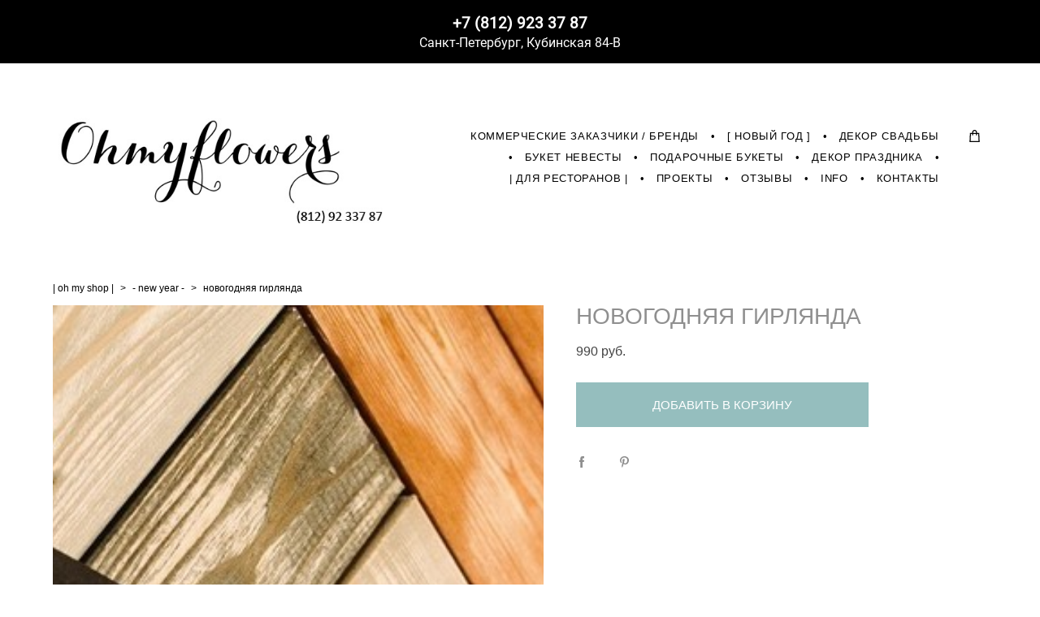

--- FILE ---
content_type: text/html; charset=UTF-8
request_url: https://ohmyflowers.ru/shop/novogodnjaja-girljanda
body_size: 16395
content:
<!-- Vigbo-cms //cdn-st3.vigbo.com/u3737/3917/ orlando -->
<!DOCTYPE html>
<html lang="ru">
<head>
    <script>var _createCookie=function(e,o,t){var i,n="";t&&((i=new Date).setTime(i.getTime()+864e5*t),n="; expires="+i.toGMTString()),document.cookie=e+"="+o+n+"; path=/"};function getCookie(e){e=document.cookie.match(new RegExp("(?:^|; )"+e.replace(/([\.$?*|{}\(\)\[\]\\\/\+^])/g,"\\$1")+"=([^;]*)"));return e?decodeURIComponent(e[1]):void 0}"bot"==getCookie("_gphw_mode")&&_createCookie("_gphw_mode","humen",0);</script>
    <meta charset="utf-8">
<title>- NEW YEAR - > НОВОГОДНЯЯ ГИРЛЯНДА купить в интернет-магазине</title>
<meta name="keywords" content="НОВОГОДНЯЯ ГИРЛЯНДА, - NEW YEAR -." />
<meta name="description" content="- NEW YEAR -. НОВОГОДНЯЯ ГИРЛЯНДА." />
    <meta property="og:title" content="- NEW YEAR - > НОВОГОДНЯЯ ГИРЛЯНДА купить в интернет-магазине" />
    <meta property="og:description" content="- NEW YEAR -. НОВОГОДНЯЯ ГИРЛЯНДА." />
    <meta property="og:url" content="https://ohmyflowers.ru/shop/novogodnjaja-girljanda" />
    <meta property="og:type" content="website" />
        <meta property="og:image" content="//cdn-sh1.vigbo.com/shops/658/products/3681197/images/3-6b9ec0ae70a5133a295ddd143c3584b3.jpg" />
        <meta property="og:image" content="//cdn-st3.vigbo.com/u3737/3917/logo/u-51b000de1bcb2055e3b0c00ae1d091f1.jpg" />
        <meta property="og:image" content="//cdn-sh1.vigbo.com/shops/658/products/3681197/images/3-2fc3761d3188c61343f0e9ce17db75ea.jpg" />

<meta name="viewport" content="width=device-width, initial-scale=1">



<!-- Blog RSS -->

<!-- Preset CSS -->
    <script>window.use_preset = false;</script>

<script>
    window.cdn_paths = {};
    window.cdn_paths.modules = '//cdn-s.vigbo.com/cms/kevin2/site/' + 'dev/scripts/site/';
    window.cdn_paths.site_scripts = '//cdn-s.vigbo.com/cms/kevin2/site/' + 'dev/scripts/';
</script>
    <link href="https://fonts.googleapis.com/css?family=Abel|Alegreya:400,400i,700,700i,800,800i,900,900i|Alex+Brush|Amatic+SC:400,700|Andika|Anonymous+Pro:400i,700i|Anton|Arimo:400,400i,700,700i|Arsenal:400,400i,700,700i|Asap:400,400i,500,500i,600,600i,700,700i|Bad+Script|Baumans|Bitter:100,100i,200,200i,300,300i,400i,500,500i,600,600i,700i,800,800i,900,900i|Brygada+1918:400,700,400i,700i|Cactus+Classical+Serif|Carlito:400,700,400i,700i|Chocolate+Classical+Sans|Comfortaa:300,400,500,600,700|Commissioner:100,200,300,400,500,600,700,800,900|Cormorant:300i,400i,500,500i,600,600i,700i|Cormorant+Garamond:300i,400i,500,500i,600,600i,700i|Cormorant+Infant:300i,400i,500,500i,600,600i,700i|Cousine:400,400i,700,700i|Crafty+Girls|Cuprum:400,400i,700,700i|Days+One|Dela+Gothic+One|Delius+Unicase:400,700|Didact+Gothic|Dosis|EB+Garamond:400i,500,500i,600,600i,700i,800,800i|Euphoria+Script|Exo|Exo+2:100,100i,200,200i,300i,400i,500,500i,600,600i,700i,800,800i,900,900i|Federo|Fira+Code:300,500,600|Fira+Sans:100,100i,200,200i,300i,400i,500,500i,600,600i,700i,800,800i,900,900i|Fira+Sans+Condensed:100,100i,200,200i,300i,400i,500,500i,600,600i,700i,800,800i,900,900i|Forum|Gentium+Book+Plus:400,700,400i,700i|Gentium+Plus:400,700,400i,700i|Geologica:100,200,300,400,500,600,700,800,900|Glegoo:400,700|Golos+Text:400,500,600,700,800,900|Gudea:400,400i,700|Handlee|IBM+Plex+Mono:100,100i,200,200i,300i,400i,500,500i,600,600i,700i|IBM+Plex+Sans:100,100i,200,200i,300i,400i,500,500i,600,600i,700i|IBM+Plex+Serif:100,100i,200,200i,300,300i,400,400i,500,500i,600,600i,700,700i|Inter:100,200,300,400,500,600,700,800,900|Inter+Tight:100,200,300,400,500,600,700,800,900,100i,200i,300i,400i,500i,600i,700i,800i,900i|Istok+Web:400,400i,700,700i|JetBrains+Mono:100,100i,200,200i,300,300i,400,400i,500,500i,600,600i,700,700i,800,800i|Jost:100,100i,200,200i,300,300i,400,400i,500,500i,600,600i,700,700i,800,800i,900,900i|Jura:400,300,500,600,700|Kelly+Slab|Kranky|Krona+One|Leckerli+One|Ledger|Liter|Lobster|Lora:400,400i,700,700i,500,500i,600,600i|Lunasima:400,700|Manrope:200,300,400,500,600,700,800|Marck+Script|Marko+One|Marmelad|Merienda+One|Merriweather:300i,400i,700i,900,900i|Moderustic:300,400,500,600,700,800|Montserrat:300i,400i,500,500i,600,600i,700i,800,800i,900,900i|Montserrat+Alternates:100,100i,200,200i,300,300i,400,400i,500,500i,600,600i,700,700i,800,800i,900,900i|Mulish:200,300,400,500,600,700,800,900,200i,300i,400i,500i,600i,700i,800i,900i|Neucha|Noticia+Text:400,400i,700,700i|Noto+Sans:400,400i,700,700i|Noto+Sans+Mono:100,200,300,400,500,600,700,800,900|Noto+Serif:400,400i,700,700i|Noto+Serif+Display:100,200,300,400,500,600,700,800,900,100i,200i,300i,400i,500i,600i,700i,800i,900i|Nova+Flat|Nova+Oval|Nova+Round|Nova+Slim|Nunito:400,200,200i,300,300i,400i,600,600i,700,700i,800,800i,900,900i|Old+Standard+TT:400i|Open+Sans:300i,400i,600,600i,700i,800,800i|Open+Sans+Condensed:300,300i,700|Oranienbaum|Original+Surfer|Oswald:200,500,600|Oxygen:300|Pacifico|Philosopher:400,400i,700,700i|Piazzolla:100,200,300,400,500,600,700,800,900,100i,200i,300i,400i,500i,600i,700i,800i,900i|Play:400,700|Playfair+Display:400,700,400i,500,500i,600,600i,700i,800,800i,900,900i|Playfair+Display+SC|Poiret+One|Press+Start+2P|Prosto+One|PT+Mono|PT+Sans:400i,700i|PT+Sans+Caption:400,700|PT+Sans+Narrow:400,700|PT+Serif:400i,700i|PT+Serif+Caption:400,400i|Quicksand|Raleway:100,100i,300i,400i,500,500i,600,600i,700i,800,800i,900,900i|Roboto:100,100i,300i,400i,500,500i,700i,900,900i|Roboto+Condensed:300i,400i,700i|Roboto+Mono:100,100i,200,200i,300,300i,400,400i,500,500i,600,600i,700,700i|Roboto+Slab:100,200,500,600,800,900|Rochester|Rokkitt:400,100,300,500,600,700,800,900|Rubik:300i,400i,500,500i,600,600i,700i,800,800i,900,900i|Ruslan+Display|Russo+One|Salsa|Satisfy|Scada:400,400i,700,700i|Snippet|Sofia|Source+Code+Pro:200,300,400,500,600,700,900|Source+Sans+Pro:200,300,400,600,700,900|Source+Serif+Pro:200,200i,300,300i,400,400i,600,600i,700,700i,900,900i|Spectral:200,200i,300,300i,400,400i,500,500i,600,600i,700,700i,800,800i|Stint+Ultra+Expanded|STIX+Two+Text:400,700,400i,700i|Syncopate|Tenor+Sans|Tinos:400,400i,700,700i|Trochut|Ubuntu:300i,400i,500,500i,700i|Ubuntu+Condensed|Ubuntu+Mono:400,400i,700,700i|Unbounded:200,300,400,500,600,700,800,900|Underdog|Unkempt:400,700|Voces|Wix+Madefor+Display:400,500,600,700,800|Wix+Madefor+Text:400,500,600,700,800,400i,500i,600i,700i,800i|Yeseva+One|Ysabeau:100,200,300,400,500,600,700,800,900,100i,200i,300i,400i,500i,600i,700i,800i,900i|Ysabeau+Infant:100,200,300,400,500,600,700,800,900,100i,200i,300i,400i,500i,600i,700i,800i,900i|Ysabeau+Office:100,200,300,400,500,600,700,800,900,100i,200i,300i,400i,500i,600i,700i,800i,900i|Ysabeau+SC:100,200,300,400,500,600,700,800,900|Zen+Old+Mincho&display=swap&subset=cyrillic" rel="stylesheet">
    <!-- Preconnect resource -->
    <link rel="preconnect" href="https://ohmyflowers.ru/">
    <link rel="preconnect" href="//cdn-s.vigbo.com/cms/kevin2/site/">
    <link rel="preconnect" href="//cdn-sh.vigbo.com">

    <!-- Preload JS -->
    <link rel="preload" as="script" href="//cdn-s.vigbo.com/cms/kevin2/site/dev/scripts/vendor/jquery-3.3.1.min.js?ver=uzimSt">
    <link rel="preload" as="script" href="//cdn-s.vigbo.com/cms/kevin2/site/prod/js/site.js?ver=uzimSt">

            <!-- React Preload JS -->
        <link rel="preload" as="script" href="//cdn-s.vigbo.com/cms/kevin2/site/prod/js/runtime-main.js?ver=uzimSt">
        <link rel="preload" as="script" href="//cdn-s.vigbo.com/cms/kevin2/site/prod/js/main.chunk.js?ver=uzimSt">
    
    <!-- CORE CSS -->
    
        <!-- SHOP CSS -->
    <link rel="preload" as="style" onload="this.onload=null;this.rel='stylesheet'" href="//cdn-sh.vigbo.com/vigbo-cms/styles/prod/build_shop_front.css?v=yoi6fA">
    <noscript>
        <link rel="stylesheet" type="text/css" href="//cdn-sh.vigbo.com/vigbo-cms/styles/prod/build_shop_front.css?v=yoi6fA">
    </noscript>
    
    <!-- SITE CSS -->
    <link rel="preload" as="style" onload="this.onload=null;this.rel='stylesheet'" href="//cdn-s.vigbo.com/cms/kevin2/site/prod/css/build_cms_front.css?v=yoi6fA">
    <noscript>
        <link rel="stylesheet" type="text/css" href="//cdn-s.vigbo.com/cms/kevin2/site/prod/css/build_cms_front.css?v=yoi6fA">
    </noscript>

        <!-- CUSTOM SHOP CSS -->
    <link rel="preload" as="style" onload="this.onload=null;this.rel='stylesheet'" href="https://ohmyflowers.ru/css/custom-shop.css?v=46.299">
    <noscript>
        <link rel="stylesheet" type="text/css" href="https://ohmyflowers.ru/css/custom-shop.css?v=46.299">
    </noscript>
    
        <!-- React styles -->
    <link rel="preload" as="style" onload="this.onload=null;this.rel='stylesheet'" href="//cdn-s.vigbo.com/cms/kevin2/site/prod/css/main.chunk.css?ver=uzimSt">
    <noscript>
        <link rel="stylesheet" type="text/css" href="//cdn-s.vigbo.com/cms/kevin2/site/prod/css/main.chunk.css?ver=uzimSt">
    </noscript>
    <!-- /React styles -->
    
    <!-- LIFE CHANGED CSS -->
            <link rel="preload" as="style" onload="this.onload=null;this.rel='stylesheet'" href="https://ohmyflowers.ru/css/custom.css?v=46.299">
        <noscript>
            <link rel="stylesheet" type="text/css" href="https://ohmyflowers.ru/css/custom.css?v=46.299">
        </noscript>
    
    
                <style>:root{--DE-menu__menu-style-link-color:rgba(0,0,0,0);}</style>
            <link rel="preload" as="style" onload="this.onload=null;this.rel='stylesheet'" href="https://ohmyflowers.ru/css/css_user.css?v=46.299">
        <noscript>
            <link rel="stylesheet" type="text/css" href="https://ohmyflowers.ru/css/css_user.css?v=46.299">
        </noscript>
    
    
    <meta name="mailru-domain" content="13YcMmrbonVFtmqy" />

<!-- Global site tag (gtag.js) - Google Analytics -->
<script async src="https://www.googletagmanager.com/gtag/js?id=UA-128373723-1"></script>
<script>
  window.dataLayer = window.dataLayer || [];
  function gtag(){dataLayer.push(arguments);}
  gtag('js', new Date());

  gtag('config', 'UA-128373723-1');
</script>

<!-- Facebook Pixel Code -->
<script>
  !function(f,b,e,v,n,t,s)
  {if(f.fbq)return;n=f.fbq=function(){n.callMethod?
  n.callMethod.apply(n,arguments):n.queue.push(arguments)};
  if(!f._fbq)f._fbq=n;n.push=n;n.loaded=!0;n.version='2.0';
  n.queue=[];t=b.createElement(e);t.async=!0;
  t.src=v;s=b.getElementsByTagName(e)[0];
  s.parentNode.insertBefore(t,s)}(window, document,'script',
  'https://connect.facebook.net/en_US/fbevents.js');
  fbq('init', '350764182345347');
  fbq('track', 'PageView');
</script>
<noscript><img height="1" width="1" style="display:none"
  src="https://www.facebook.com/tr?id=350764182345347&ev=PageView&noscript=1"
/></noscript>
<!-- End Facebook Pixel Code -->

<meta name="google-site-verification" content="ezBOqJlBS52olkTu0SrCWw4d_zC1RDDZakXoUSSLImg" />
<meta name="yandex-verification" content="169bc330c011edfe" />        <script src="//cdn-s.vigbo.com/cms/kevin2/site/dev/scripts/vendor/jquery-3.3.1.min.js?ver=uzimSt"></script>

    </head>


	



    <body data-template="orlando" class="f__preset-box f__site f__2 loading locale_ru orlando mod--search-disable mod--img-logo mod--header-fixed mod--menu-action-on-scroll mod--menu-static-on-scroll mod--menu-effect-from-top mod--menu-align-content desktop mod--shop-page adaptive-desktop mod--horizontal-menu mod--infoline-enable bot-version js--loading-cascade mod--font-none-preset layout-logo-left--from-logo   " data-preview="">

            
    
                        <!-- Инфополоса -->
            <div id="md-infoline" class="md-infoline js--infoline  ">
                    <div class="md-infoline__cont f__3">
            <div class="md-infoline__wrap custom__content--max-width">
                                <div style="text-align: center;"><strong><span style="letter-spacing:0px;"><span style="font-size:19px;"><span style="line-height:1.2;"><a href="tel:88129233787"><span style="color:#FFFFFF;">+7 (812) 923 37 87</span></a></span></span></span></strong><br />
<span style="color:#FFFFFF;"><span style="font-size:16px;"><span style="letter-spacing:0px;"><span style="line-height:1.2;">Санкт-Петербург,&nbsp;</span></span></span></span><font color="#ffffff" size="3"><span style="caret-color: rgb(255, 255, 255);">Кубинская 84-В</span></font></div>                            </div>
        </div>
    
</div>
    <div class="md-infoline-assets">
        <script>
            let infolineTypeTpl = 'tech'; /* Миграция и смена дизайна*/
			const infolineDBVersionTpl = "13";
            let infoscripeStorage = localStorage.getItem('infostripe');
            const infostripeData = JSON.parse(infoscripeStorage);
			let infolineinfolineFirstJSTpl = false;

            if(!infoscripeStorage || (infoscripeStorage && (infostripeData.version !== infolineDBVersionTpl))) {
                infolineinfolineFirstJSTpl = true;
                $('body').addClass('is--infoline-firstopen');
            }
        </script>
        <script>
			infolineTypeTpl = 'user'; /* Используется обычной полосой */
			const infolineCrossSettingTpl = "false";
        </script>
<style>
    .md-infoline__cont {
    padding-top: 15px;
    padding-bottom: 15px;
}
    .md-infoline {
        background: #000000;
    }
.md-infoline__close svg path {
        fill: #000000;
    }
/* Цвет крестика не используется после задачи MAIN-3592
.md-infoline__close:hover svg path  {
        fill: ;
    }
*/
</style>
        </div>

                <div class="l-wrap js-wrap">

    <header class="l-header l-header-main js-header-main layout-logo-left--from-logo  ">
    <div class="l-header__wrapper custom__header-decorate-line custom__menu-bg-rgba mod--menubg-nochange custom__header-padding-y mod--show-menu-after-logo-load mod--effect-move-from-top">
        <div class="l-header__cont ">

            <div class="l-header__row">

                <div class="l-header__col0 l-header__col l-header__mobile--box"><!-- mobile menu -->
                    <!-- basket icon for mobile -->
                                            <div class="md-menu__icons mod--right md-menu__li-l1">
                            <!-- Если есть поиск или корзина -->
    <div class="l-header__icons--box f__menu">
        &nbsp; <!-- для выравнивания по вертикали (дублирует размер шрифта) -->

        <div class="l-header__icons--wrap">
            <div class="js--iconBasketWrapper" >
                 <!-- если не только Поиск и есть Магазин -->
                    <!-- то выводим корзину -->
                    <div class="js--iconBasketView shop_page l-header__icon l-header__icon--cart" >
                        <a href='/shop/cart' class='shop-basket--box lnk-cart design_editor-icons' data-id='shop-cart-widget'>
                            <span class='shop-basket'>
                                                                    <!-- Basket 01 -->
                                    <svg xmlns="http://www.w3.org/2000/svg" viewBox="0 0 14.57 17.5"><path class="basket-svg-style basket-svg-edit-round basket-svg-edit-limit" d="M4.58,7.15V3.42A2.69,2.69,0,0,1,7.29.75h0A2.69,2.69,0,0,1,10,3.42V7.15"/><polygon class="basket-svg-style basket-svg-edit-limit" points="13.79 16.75 0.79 16.75 1.33 5.02 13.24 5.02 13.79 16.75"/></svg>

                                                            </span>
                            <span class='shop-cart-widget-amount'>
                                                            </span>
                        </a>
                    </div>
                
            </div>

                    </div>

        <!-- Add separator -->
                <div class="md-menu__li-l1 menu-item md-menu__separator f__menu">
            •        </div>
                <!-- -->
    </div>
                        </div>
                                    </div>

                <div class="l-header__col1 l-header__col l-header__logo--box mod--set-logo-max-width">
                    <div id='logoWrap' class='logo__wrap' data-lt="" >
                        
<div class="logo logo-image">
	<a href="https://ohmyflowers.ru/">
		

			
			<img src="[data-uri]"
				 data-src="//cdn-st3.vigbo.com/u3737/3917/logo/u-51b000de1bcb2055e3b0c00ae1d091f1.jpg?v=46.299"
				 alt=""
				 title=""
				 class=" mod--has-logo1x "
				 						data-width2x="250"
				 			/>
			</a>

</div>
                    </div>
                </div>

                <div class="l-header__col2 l-header__col l-header__menu--box">

                    <nav class='md-menu' data-menu-type="origin">
                        			<ul class="menu md-menu__main js--menu__main is--level1 		 mod--menu_left"><li  id="6856280" data-id="6856280" class="md-menu__li-l1 menu-item js--menu__li-l1 "><a class="md-menu__href-l1 is--link-level1 f__menu  big-height5" href="https://ohmyflowers.ru/commercial_"  >КОММЕРЧЕСКИЕ ЗАКАЗЧИКИ / БРЕНДЫ</a></li><li class="md-menu__li-l1 menu-item md-menu__separator f__menu">•</li><li  id="3555467" data-id="3555467" class="md-menu__li-l1 menu-item js--menu__li-l1  with-sub"><a class="md-menu__href-l1 js--menu-mobile-sildetoggle is--link-level1 f__menu   big-height5" href="https://ohmyflowers.ru/newyear"  >[ НОВЫЙ ГОД ]</a><div class="md-menu__wrap-l2 js--menu-submenu" id="sub-3555467" data-parent-id="3555467"><ul class="mod--submenu-center js--menu-submenu__ul mod--custom-scrollbar__not-mac"><li class="md-menu__li-l2 "><a class="md-menu__href-l2 f__sub-menu" href="https://ohmyflowers.ru/newyear"  >НОВЫЙ ГОД</a></li><li class="md-menu__li-l2 "><a class="md-menu__href-l2 f__sub-menu" href="https://ohmyflowers.ru/commercial"  >ОФОРМЛЕНИЕ КОММЕРЧЕСКИХ ПОМЕЩЕНИЙ</a></li><li class="md-menu__li-l2 "><a class="md-menu__href-l2 f__sub-menu" href="https://ohmyflowers.ru/ukrashenie-restoranov-kafe-i-otelej"  >УКРАШЕНИЕ РЕСТОРАНОВ, КАФЕ и ОТЕЛЕЙ</a></li><li class="md-menu__li-l2 "><a class="md-menu__href-l2 f__sub-menu" href="https://ohmyflowers.ru/decor-kvartiry-i-doma-k-novomu-godu"  >ДЕКОР ДОМА и КВАРТИРЫ К НОВОМУ ГОДУ</a></li><li class="md-menu__li-l2 "><a class="md-menu__href-l2 f__sub-menu" href="https://ohmyflowers.ru/corporate"  >ДЕКОР КОРПОРАТИВА </a></li></ul></div></li><li class="md-menu__li-l1 menu-item md-menu__separator f__menu">•</li><li  id="5732974" data-id="5732974" class="md-menu__li-l1 menu-item js--menu__li-l1  with-sub"><a class="md-menu__href-l1 js--menu-mobile-sildetoggle is--link-level1 f__menu   big-height5" href="https://ohmyflowers.ru/weddingdecor"  >ДЕКОР СВАДЬБЫ</a><div class="md-menu__wrap-l2 js--menu-submenu" id="sub-5732974" data-parent-id="5732974"><ul class="mod--submenu-center js--menu-submenu__ul mod--custom-scrollbar__not-mac"><li class="md-menu__li-l2 "><a class="md-menu__href-l2 f__sub-menu" href="https://ohmyflowers.ru/weddingdecor"  >ДЕКОР СВАДЬБЫ</a></li><li class="md-menu__li-l2 "><a class="md-menu__href-l2 f__sub-menu" href="https://ohmyflowers.ru/decorsvadeb"  >ПОРТФОЛИО / ФОТО</a></li></ul></div></li><li class="md-menu__li-l1 menu-item md-menu__separator f__menu">•</li><li  id="84780" data-id="84780" class="md-menu__li-l1 menu-item js--menu__li-l1 "><a class="md-menu__href-l1 is--link-level1 f__menu  big-height5" href="https://ohmyflowers.ru/buket-nevesty"  >БУКЕТ НЕВЕСТЫ</a></li><li class="md-menu__li-l1 menu-item md-menu__separator f__menu">•</li><li  id="85526" data-id="85526" class="md-menu__li-l1 menu-item js--menu__li-l1 "><a class="md-menu__href-l1 is--link-level1 f__menu  big-height5" href="https://ohmyflowers.ru/podarochnye-bukety"  >ПОДАРОЧНЫЕ БУКЕТЫ</a></li><li class="md-menu__li-l1 menu-item md-menu__separator f__menu">•</li><li  id="1896719" data-id="1896719" class="md-menu__li-l1 menu-item js--menu__li-l1 "><a class="md-menu__href-l1 is--link-level1 f__menu  big-height5" href="https://ohmyflowers.ru/dekor-prazdnika"  >ДЕКОР ПРАЗДНИКА</a></li><li class="md-menu__li-l1 menu-item md-menu__separator f__menu">•</li><li  id="1952261" data-id="1952261" class="md-menu__li-l1 menu-item js--menu__li-l1 "><a class="md-menu__href-l1 is--link-level1 f__menu  big-height5" href="https://ohmyflowers.ru/rest"  >| ДЛЯ РЕСТОРАНОВ |</a></li><li class="md-menu__li-l1 menu-item md-menu__separator f__menu">•</li><li  id="85531" data-id="85531" class="md-menu__li-l1 menu-item js--menu__li-l1  with-sub"><a class="md-menu__href-l1 js--menu-mobile-sildetoggle is--link-level1 f__menu   big-height5" href="https://ohmyflowers.ru/obemnye-slova-i-bukvy"  >ПРОЕКТЫ</a><div class="md-menu__wrap-l2 js--menu-submenu" id="sub-85531" data-parent-id="85531"><ul class="mod--submenu-center js--menu-submenu__ul mod--custom-scrollbar__not-mac"><li class="md-menu__li-l2 "><a class="md-menu__href-l2 f__sub-menu" href="https://ohmyflowers.ru/obemnye-slova-i-bukvy"  >ОБЪЕМНЫЕ СЛОВА И БУКВЫ</a></li><li class="md-menu__li-l2 "><a class="md-menu__href-l2 f__sub-menu" href="https://ohmyflowers.ru/venochki-iz-zhivyh-tsvetov-na-golovu"  >ВЕНОЧКИ ИЗ ЖИВЫХ ЦВЕТОВ НА ГОЛОВУ</a></li><li class="md-menu__li-l2 "><a class="md-menu__href-l2 f__sub-menu" href="https://ohmyflowers.ru/fotobudki-fotozony-foto"  >ФОТОБУДКИ / ФОТОЗОНЫ</a></li></ul></div></li><li class="md-menu__li-l1 menu-item md-menu__separator f__menu">•</li><li  id="85997" data-id="85997" class="md-menu__li-l1 menu-item js--menu__li-l1 "><a class="md-menu__href-l1 is--link-level1 f__menu  big-height5" href="https://ohmyflowers.ru/otzyvy"  >ОТЗЫВЫ</a></li><li class="md-menu__li-l1 menu-item md-menu__separator f__menu">•</li><li  id="85524" data-id="85524" class="md-menu__li-l1 menu-item js--menu__li-l1  with-sub"><a class="md-menu__href-l1 js--menu-mobile-sildetoggle is--link-level1 f__menu   big-height5" href="https://ohmyflowers.ru/dreamteam"  >INFO</a><div class="md-menu__wrap-l2 js--menu-submenu" id="sub-85524" data-parent-id="85524"><ul class="mod--submenu-center js--menu-submenu__ul mod--custom-scrollbar__not-mac"><li class="md-menu__li-l2 "><a class="md-menu__href-l2 f__sub-menu" href="https://ohmyflowers.ru/dreamteam"  >НАША КОМАНДА</a></li><li class="md-menu__li-l2 "><a class="md-menu__href-l2 f__sub-menu" href="https://ohmyflowers.ru/weNEEDyou"  >ВАКАНСИИ</a></li><li class="md-menu__li-l2 "><a class="md-menu__href-l2 f__sub-menu" href="https://ohmyflowers.ru/publikatsii"  >ПУБЛИКАЦИИ</a></li></ul></div></li><li class="md-menu__li-l1 menu-item md-menu__separator f__menu">•</li><li  id="1933037" data-id="1933037" class="md-menu__li-l1 menu-item js--menu__li-l1 "><a class="md-menu__href-l1 is--link-level1 f__menu  big-height5" href="https://ohmyflowers.ru/contacts"  >КОНТАКТЫ</a></li><li class="md-menu__li-l1 menu-item md-menu__separator f__menu">•</li></ul><div class="md-menu-mobile__socials social-icons"><div class="social-icons-wrapper"></div></div>
                        <div class="js--menu-icons md-menu__icons md-menu__li-l1 md-menu__has-separator shop_page" >
                            <!-- Если есть поиск или корзина -->
    <div class="l-header__icons--box f__menu">
        &nbsp; <!-- для выравнивания по вертикали (дублирует размер шрифта) -->

        <div class="l-header__icons--wrap">
            <div class="js--iconBasketWrapper" >
                 <!-- если не только Поиск и есть Магазин -->
                    <!-- то выводим корзину -->
                    <div class="js--iconBasketView shop_page l-header__icon l-header__icon--cart" >
                        <a href='/shop/cart' class='shop-basket--box lnk-cart design_editor-icons' data-id='shop-cart-widget'>
                            <span class='shop-basket'>
                                                                    <!-- Basket 01 -->
                                    <svg xmlns="http://www.w3.org/2000/svg" viewBox="0 0 14.57 17.5"><path class="basket-svg-style basket-svg-edit-round basket-svg-edit-limit" d="M4.58,7.15V3.42A2.69,2.69,0,0,1,7.29.75h0A2.69,2.69,0,0,1,10,3.42V7.15"/><polygon class="basket-svg-style basket-svg-edit-limit" points="13.79 16.75 0.79 16.75 1.33 5.02 13.24 5.02 13.79 16.75"/></svg>

                                                            </span>
                            <span class='shop-cart-widget-amount'>
                                                            </span>
                        </a>
                    </div>
                
            </div>

                    </div>

        <!-- Add separator -->
                <div class="md-menu__li-l1 menu-item md-menu__separator f__menu">
            •        </div>
                <!-- -->
    </div>
                        </div>
                    </nav>
                </div>

                <div class="l-header__col3 l-header__col l-header__ham--box" data-count-pages="11">
    <div class="md-menu__hamburger js-mob-menu-open">
        <svg height="20px" xmlns="http://www.w3.org/2000/svg" viewBox="0 0 18 17.5"><line class="hamburger-svg-style" y1="1" x2="18" y2="1"/><line class="hamburger-svg-style" y1="7" x2="18" y2="7"/><line class="hamburger-svg-style" y1="13" x2="18" y2="13"/></svg>
    </div>
</div>

            </div>
        </div>
    </div>
</header>








        <!-- Mobile menu -->
        <!-- mobile menu -->
<div  data-menu-type="mobile" data-custom-scroll data-set-top="stay-in-window" class="custom__header-decorate-line mod--custom-scroll-hidden mod--custom-scroll-resize md-menu--mobile js--menu--mobile mod--set-top--stop-mobile">
    <div class="md-menu--mobile__cont js--menu-mobile__cont">
                <div class="md-menu__icons mod--right md-menu__li-l1 js--menu__li-l1">
            <!-- Если есть поиск или корзина -->
    <div class="l-header__icons--box f__menu">
        &nbsp; <!-- для выравнивания по вертикали (дублирует размер шрифта) -->

        <div class="l-header__icons--wrap">
            <div class="js--iconBasketWrapper" >
                 <!-- если не только Поиск и есть Магазин -->
                    <!-- то выводим корзину -->
                    <div class="js--iconBasketView shop_page l-header__icon l-header__icon--cart" >
                        <a href='/shop/cart' class='shop-basket--box lnk-cart design_editor-icons' data-id='shop-cart-widget'>
                            <span class='shop-basket'>
                                                                    <!-- Basket 01 -->
                                    <svg xmlns="http://www.w3.org/2000/svg" viewBox="0 0 14.57 17.5"><path class="basket-svg-style basket-svg-edit-round basket-svg-edit-limit" d="M4.58,7.15V3.42A2.69,2.69,0,0,1,7.29.75h0A2.69,2.69,0,0,1,10,3.42V7.15"/><polygon class="basket-svg-style basket-svg-edit-limit" points="13.79 16.75 0.79 16.75 1.33 5.02 13.24 5.02 13.79 16.75"/></svg>

                                                            </span>
                            <span class='shop-cart-widget-amount'>
                                                            </span>
                        </a>
                    </div>
                
            </div>

                    </div>

        <!-- Add separator -->
                <div class="md-menu__li-l1 menu-item md-menu__separator f__menu">
            •        </div>
                <!-- -->
    </div>
        </div>
        
        			<ul class="menu md-menu__main js--menu__main is--level1 		 mod--menu_left"><li  id="6856280" data-id="6856280" class="md-menu__li-l1 menu-item js--menu__li-l1 "><a class="md-menu__href-l1 is--link-level1 f__menu  big-height5" href="https://ohmyflowers.ru/commercial_"  >КОММЕРЧЕСКИЕ ЗАКАЗЧИКИ / БРЕНДЫ</a></li><li  id="3555467" data-id="3555467" class="md-menu__li-l1 menu-item js--menu__li-l1  with-sub"><a class="md-menu__href-l1 js--menu-mobile-sildetoggle is--link-level1 f__menu   big-height5" href="https://ohmyflowers.ru/newyear"  >[ НОВЫЙ ГОД ]</a><div class="md-menu__wrap-l2 js--menu-submenu" id="sub-3555467" data-parent-id="3555467"><ul class="mod--submenu-center js--menu-submenu__ul mod--custom-scrollbar__not-mac"><li class="md-menu__li-l2 "><a class="md-menu__href-l2 f__sub-menu" href="https://ohmyflowers.ru/newyear"  >НОВЫЙ ГОД</a></li><li class="md-menu__li-l2 "><a class="md-menu__href-l2 f__sub-menu" href="https://ohmyflowers.ru/commercial"  >ОФОРМЛЕНИЕ КОММЕРЧЕСКИХ ПОМЕЩЕНИЙ</a></li><li class="md-menu__li-l2 "><a class="md-menu__href-l2 f__sub-menu" href="https://ohmyflowers.ru/ukrashenie-restoranov-kafe-i-otelej"  >УКРАШЕНИЕ РЕСТОРАНОВ, КАФЕ и ОТЕЛЕЙ</a></li><li class="md-menu__li-l2 "><a class="md-menu__href-l2 f__sub-menu" href="https://ohmyflowers.ru/decor-kvartiry-i-doma-k-novomu-godu"  >ДЕКОР ДОМА и КВАРТИРЫ К НОВОМУ ГОДУ</a></li><li class="md-menu__li-l2 "><a class="md-menu__href-l2 f__sub-menu" href="https://ohmyflowers.ru/corporate"  >ДЕКОР КОРПОРАТИВА </a></li></ul></div></li><li  id="5732974" data-id="5732974" class="md-menu__li-l1 menu-item js--menu__li-l1  with-sub"><a class="md-menu__href-l1 js--menu-mobile-sildetoggle is--link-level1 f__menu   big-height5" href="https://ohmyflowers.ru/weddingdecor"  >ДЕКОР СВАДЬБЫ</a><div class="md-menu__wrap-l2 js--menu-submenu" id="sub-5732974" data-parent-id="5732974"><ul class="mod--submenu-center js--menu-submenu__ul mod--custom-scrollbar__not-mac"><li class="md-menu__li-l2 "><a class="md-menu__href-l2 f__sub-menu" href="https://ohmyflowers.ru/weddingdecor"  >ДЕКОР СВАДЬБЫ</a></li><li class="md-menu__li-l2 "><a class="md-menu__href-l2 f__sub-menu" href="https://ohmyflowers.ru/decorsvadeb"  >ПОРТФОЛИО / ФОТО</a></li></ul></div></li><li  id="84780" data-id="84780" class="md-menu__li-l1 menu-item js--menu__li-l1 "><a class="md-menu__href-l1 is--link-level1 f__menu  big-height5" href="https://ohmyflowers.ru/buket-nevesty"  >БУКЕТ НЕВЕСТЫ</a></li><li  id="85526" data-id="85526" class="md-menu__li-l1 menu-item js--menu__li-l1 "><a class="md-menu__href-l1 is--link-level1 f__menu  big-height5" href="https://ohmyflowers.ru/podarochnye-bukety"  >ПОДАРОЧНЫЕ БУКЕТЫ</a></li><li  id="1896719" data-id="1896719" class="md-menu__li-l1 menu-item js--menu__li-l1 "><a class="md-menu__href-l1 is--link-level1 f__menu  big-height5" href="https://ohmyflowers.ru/dekor-prazdnika"  >ДЕКОР ПРАЗДНИКА</a></li><li  id="1952261" data-id="1952261" class="md-menu__li-l1 menu-item js--menu__li-l1 "><a class="md-menu__href-l1 is--link-level1 f__menu  big-height5" href="https://ohmyflowers.ru/rest"  >| ДЛЯ РЕСТОРАНОВ |</a></li><li  id="85531" data-id="85531" class="md-menu__li-l1 menu-item js--menu__li-l1  with-sub"><a class="md-menu__href-l1 js--menu-mobile-sildetoggle is--link-level1 f__menu   big-height5" href="https://ohmyflowers.ru/obemnye-slova-i-bukvy"  >ПРОЕКТЫ</a><div class="md-menu__wrap-l2 js--menu-submenu" id="sub-85531" data-parent-id="85531"><ul class="mod--submenu-center js--menu-submenu__ul mod--custom-scrollbar__not-mac"><li class="md-menu__li-l2 "><a class="md-menu__href-l2 f__sub-menu" href="https://ohmyflowers.ru/obemnye-slova-i-bukvy"  >ОБЪЕМНЫЕ СЛОВА И БУКВЫ</a></li><li class="md-menu__li-l2 "><a class="md-menu__href-l2 f__sub-menu" href="https://ohmyflowers.ru/venochki-iz-zhivyh-tsvetov-na-golovu"  >ВЕНОЧКИ ИЗ ЖИВЫХ ЦВЕТОВ НА ГОЛОВУ</a></li><li class="md-menu__li-l2 "><a class="md-menu__href-l2 f__sub-menu" href="https://ohmyflowers.ru/fotobudki-fotozony-foto"  >ФОТОБУДКИ / ФОТОЗОНЫ</a></li></ul></div></li><li  id="85997" data-id="85997" class="md-menu__li-l1 menu-item js--menu__li-l1 "><a class="md-menu__href-l1 is--link-level1 f__menu  big-height5" href="https://ohmyflowers.ru/otzyvy"  >ОТЗЫВЫ</a></li><li  id="85524" data-id="85524" class="md-menu__li-l1 menu-item js--menu__li-l1  with-sub"><a class="md-menu__href-l1 js--menu-mobile-sildetoggle is--link-level1 f__menu   big-height5" href="https://ohmyflowers.ru/dreamteam"  >INFO</a><div class="md-menu__wrap-l2 js--menu-submenu" id="sub-85524" data-parent-id="85524"><ul class="mod--submenu-center js--menu-submenu__ul mod--custom-scrollbar__not-mac"><li class="md-menu__li-l2 "><a class="md-menu__href-l2 f__sub-menu" href="https://ohmyflowers.ru/dreamteam"  >НАША КОМАНДА</a></li><li class="md-menu__li-l2 "><a class="md-menu__href-l2 f__sub-menu" href="https://ohmyflowers.ru/weNEEDyou"  >ВАКАНСИИ</a></li><li class="md-menu__li-l2 "><a class="md-menu__href-l2 f__sub-menu" href="https://ohmyflowers.ru/publikatsii"  >ПУБЛИКАЦИИ</a></li></ul></div></li><li  id="1933037" data-id="1933037" class="md-menu__li-l1 menu-item js--menu__li-l1 "><a class="md-menu__href-l1 is--link-level1 f__menu  big-height5" href="https://ohmyflowers.ru/contacts"  >КОНТАКТЫ</a></li></ul><div class="md-menu-mobile__socials social-icons"><div class="social-icons-wrapper"></div></div>
        <span class="js-close-mobile-menu close-mobile-menu">
        <!--<svg width="20px" height="20px"  xmlns="http://www.w3.org/2000/svg" viewBox="0 0 14.39 17.5"><line class="close-menu-burger" x1="0.53" y1="2.04" x2="13.86" y2="15.37"/><line class="close-menu-burger" x1="0.53" y1="15.37" x2="13.86" y2="2.04"/></svg>-->
            <svg xmlns="http://www.w3.org/2000/svg" width="18" height="18" viewBox="0 0 18 18"><path class="close-menu-burger" fill="none" fill-rule="evenodd" stroke="#fff" stroke-linecap="round" stroke-linejoin="round" stroke-width="1.5" d="M9 9.5l8-8-8 8-8-8 8 8zm0 0l8 8-8-8-8 8 8-8z"/></svg>
        </span>
    </div>
</div>

        <!-- Blog Slider -->
        
        <!-- CONTENT -->
        <div class="l-content l-content--main  desktop ">
            <section class="l-content--box l-content--box-shop js--box-shop shopProductPage" data-hash="shop" data-structure="">
    <div class="container custom__content--max-width">
        <div class="page shop-product autotest--shop-product img-zoom">

            <div class="schop-content-wrapper js-shop-content-wrapper ">
                    <!-- +Breadcrumbs -->
            <nav class="shop-bread-crumbs autotest--shop-bread-crumbs f__s_crumbs f__3 de--shop-breadcrumbs__font-family">
                <a href="https://ohmyflowers.ru/shop" class="de--shop-breadcrumbs__font-family">| oh my shop |</a>
                <span class="shop-separator">&GT;</span>

                
                                <a href="https://ohmyflowers.ru/shop/new-year" class="de--shop-breadcrumbs__font-family">- new year -</a>
                <span class="shop-separator">&GT;</span>
                
                <span>новогодняя гирлянда</span>
            </nav>
            <!-- -Breadcrumbs -->
        
        
<div class="product-gallery layout-vertical">

    <!-- +Product image slider -->
    <div class="product-gallery__mobile js--product-parent-block js--product-gallery__mobile
                ">
                <div class="product-gallery__slider js--product-gallery__slider product-main-image" data-count-image="3">
                        <div class="product-gallery__slider-item product-image js--product-gallery__item" data-index="0">
                                <img                         fetchpriority="high"
                                        data-number="0"
                     src="[data-uri]%3D%3D" alt="НОВОГОДНЯЯ ГИРЛЯНДА"
                     class="loading copy-protect active"
                     data-index="0"
                     data-id="8833040"
                     data-base-path="//cdn-sh1.vigbo.com/shops/658/products/3681197/images/"
                     data-file-name="6b9ec0ae70a5133a295ddd143c3584b3.jpg"
                     data-sizes='{"3":{"width":1499,"height":999},"2":{"width":1170,"height":780},"1":{"width":1024,"height":682},"0":{"width":500,"height":333}}'
                data-version="1"
                data-width="1170"
                data-height="780" />
            </div>
                        <div class="product-gallery__slider-item product-image js--product-gallery__item" data-index="1">
                                <img                         loading="lazy"
                        decoding="async"
                                        data-number="1"
                     src="[data-uri]%3D%3D" alt="НОВОГОДНЯЯ ГИРЛЯНДА"
                     class="loading copy-protect "
                     data-index="1"
                     data-id="8833043"
                     data-base-path="//cdn-sh1.vigbo.com/shops/658/products/3681197/images/"
                     data-file-name="2fc3761d3188c61343f0e9ce17db75ea.jpg"
                     data-sizes='{"3":{"width":1000,"height":739},"2":{"width":1000,"height":739},"1":{"width":926,"height":684},"0":{"width":500,"height":370}}'
                data-version=""
                data-width="1000"
                data-height="739" />
            </div>
                        <div class="product-gallery__slider-item product-image js--product-gallery__item" data-index="2">
                                <img                         loading="lazy"
                        decoding="async"
                                        data-number="2"
                     src="[data-uri]%3D%3D" alt="НОВОГОДНЯЯ ГИРЛЯНДА"
                     class="loading copy-protect "
                     data-index="2"
                     data-id="8833151"
                     data-base-path="//cdn-sh1.vigbo.com/shops/658/products/3681197/images/"
                     data-file-name="08dc860f5cee4443390e195939373410.jpg"
                     data-sizes='{"3":{"width":1500,"height":1000},"2":{"width":1170,"height":780},"1":{"width":1024,"height":683},"0":{"width":500,"height":333}}'
                data-version=""
                data-width="1170"
                data-height="780" />
            </div>
                    </div>

        <div class="js--product-images product-images clearfix ">
                        <div class="product-image-cell js--product-gallery__item active" data-index="0">
                <a href="#" class="product-image">
                                        <img                             fetchpriority="high"
                                                 data-number="0"
                         src="" alt="НОВОГОДНЯЯ ГИРЛЯНДА" class="loading copy-protect"
                         data-index="0"
                         data-id="8833040"
                         data-sizes='{"3":{"width":1499,"height":999},"2":{"width":1170,"height":780},"1":{"width":1024,"height":682},"0":{"width":500,"height":333}}'
                    data-base-path="//cdn-sh1.vigbo.com/shops/658/products/3681197/images/"
                    data-file-name="6b9ec0ae70a5133a295ddd143c3584b3.jpg"
                    data-version="1"
                    data-width="1170"
                    data-height="780" />
                </a>
            </div>
                        <div class="product-image-cell js--product-gallery__item " data-index="1">
                <a href="#" class="product-image">
                                        <img                             loading="lazy"
                            decoding="async"
                                                 data-number="1"
                         src="" alt="НОВОГОДНЯЯ ГИРЛЯНДА" class="loading copy-protect"
                         data-index="1"
                         data-id="8833043"
                         data-sizes='{"3":{"width":1000,"height":739},"2":{"width":1000,"height":739},"1":{"width":926,"height":684},"0":{"width":500,"height":370}}'
                    data-base-path="//cdn-sh1.vigbo.com/shops/658/products/3681197/images/"
                    data-file-name="2fc3761d3188c61343f0e9ce17db75ea.jpg"
                    data-version=""
                    data-width="1000"
                    data-height="739" />
                </a>
            </div>
                        <div class="product-image-cell js--product-gallery__item " data-index="2">
                <a href="#" class="product-image">
                                        <img                             loading="lazy"
                            decoding="async"
                                                 data-number="2"
                         src="" alt="НОВОГОДНЯЯ ГИРЛЯНДА" class="loading copy-protect"
                         data-index="2"
                         data-id="8833151"
                         data-sizes='{"3":{"width":1500,"height":1000},"2":{"width":1170,"height":780},"1":{"width":1024,"height":683},"0":{"width":500,"height":333}}'
                    data-base-path="//cdn-sh1.vigbo.com/shops/658/products/3681197/images/"
                    data-file-name="08dc860f5cee4443390e195939373410.jpg"
                    data-version=""
                    data-width="1170"
                    data-height="780" />
                </a>
            </div>
                    </div>

            </div>
    <!-- -Product image slider -->

</div>

<div class="shop-fsbox">


		<div class="control close">
			<a class="fsbox__nav fsbox__close" id="fsboxClose" href="#">
				<svg class="fsbox__close-ico" xmlns="http://www.w3.org/2000/svg" width="18" height="18" viewBox="0 0 18 18">
					<path class="close-menu-burger de--main__text-default-color--stroke" fill="none" fill-rule="evenodd" stroke="#fff" stroke-linecap="round" stroke-linejoin="round" stroke-width="1.5" d="M9 9.5l8-8-8 8-8-8 8 8zm0 0l8 8-8-8-8 8 8-8z"></path>
				</svg>
			</a>
		</div>
		<div class="control prev">
			<a class="fsbox__nav" id="fsboxPrev" href="#">
				<svg xmlns="http://www.w3.org/2000/svg" width="14" height="14" viewBox="0 0 16 27"
					 style="overflow: hidden; position: relative;">
					<path class="de--main__text-default-color" stroke="none"
						  d="M140.206,1140.93L152,1151.86l-2.133,2.13L136,1141.13l0.137-.13-0.131-.14L149.869,1127l2.132,2.13Z"
						  transform="translate(-136 -1127)"></path>
				</svg>

			</a>
		</div>
		<div class="control next">
			<a class="fsbox__nav" id="fsboxNext" href="#">
				<svg xmlns="http://www.w3.org/2000/svg" width="14" height="14" viewBox="0 0 16 27"
					 style="overflow: hidden; position: relative;">
					<path class="de--main__text-default-color" stroke="none"
						  d="M2815,1141.13l-13.86,12.86-2.13-2.13,11.78-10.93-11.79-11.8,2.13-2.13,13.86,13.86-0.13.14Z"
						  transform="translate(-2799 -1127)"></path>
				</svg>
			</a>
		</div>

		<div class="spinner-container">
			<div class="spinner">
                <svg class="md-preloader" viewBox="0 0 66 66" xmlns="http://www.w3.org/2000/svg"><circle class="path" fill="none" stroke-width="4" stroke-linecap="round" cx="33" cy="33" r="30"></circle></svg>
            </div>
		</div>

		<div class="shop-slides">
                            <div class="shop-slide__block js--shop-slide__block">
                    <img src="data:image/gif,"
                         alt="НОВОГОДНЯЯ ГИРЛЯНДА"
                         class="loading js--copy-protect shop-slide js--shop-slide"
                         style="display: none; opacity: 0"
                        data-id="8833040"
                        data-base-path="//cdn-sh1.vigbo.com/shops/658/products/3681197/images/"
                        data-file-name="6b9ec0ae70a5133a295ddd143c3584b3.jpg"
                        data-version="1"
                        data-sizes='{"3":{"width":1499,"height":999},"2":{"width":1170,"height":780},"1":{"width":1024,"height":682},"0":{"width":500,"height":333}}'
                        data-width="1170"
                        data-height="780" />
                </div>
                            <div class="shop-slide__block js--shop-slide__block">
                    <img src="data:image/gif,"
                         alt="НОВОГОДНЯЯ ГИРЛЯНДА"
                         class="loading js--copy-protect shop-slide js--shop-slide"
                         style="display: none; opacity: 0"
                        data-id="8833043"
                        data-base-path="//cdn-sh1.vigbo.com/shops/658/products/3681197/images/"
                        data-file-name="2fc3761d3188c61343f0e9ce17db75ea.jpg"
                        data-version=""
                        data-sizes='{"3":{"width":1000,"height":739},"2":{"width":1000,"height":739},"1":{"width":926,"height":684},"0":{"width":500,"height":370}}'
                        data-width="1000"
                        data-height="739" />
                </div>
                            <div class="shop-slide__block js--shop-slide__block">
                    <img src="data:image/gif,"
                         alt="НОВОГОДНЯЯ ГИРЛЯНДА"
                         class="loading js--copy-protect shop-slide js--shop-slide"
                         style="display: none; opacity: 0"
                        data-id="8833151"
                        data-base-path="//cdn-sh1.vigbo.com/shops/658/products/3681197/images/"
                        data-file-name="08dc860f5cee4443390e195939373410.jpg"
                        data-version=""
                        data-sizes='{"3":{"width":1500,"height":1000},"2":{"width":1170,"height":780},"1":{"width":1024,"height":683},"0":{"width":500,"height":333}}'
                        data-width="1170"
                        data-height="780" />
                </div>
            		</div>


</div>

<script type="text/json" id="images-sizes">
	{"2":{"width":1024,"height":0},"3":{"width":2048,"height":0},"500":{"width":512,"height":0}}</script>

        <!-- +Description product -->
        <article class="description js-description "">
            <h1 class="name f__s_product f__h2 f__mt-0 f__mb-0 stop-css">НОВОГОДНЯЯ ГИРЛЯНДА</h1>

            
                            <!-- +Price product -->
                <div class="price autotest--price">
                    <span class="product-price-min autotest--product-price-min f__2 f__s_price f__2 ">990 pуб.</span><div class="product-price "></div>                </div>
                <!-- -Price product -->
            
            <!-- +Aside product -->
            <div class="shop-product__aside">

                                    <!-- +Product params form -->
                    <div id="product-params-form" class="product-params" data-cssvariables-styling="true">

                        <div class="form-settings"
                            data-field-type="square"
                            data-border-type="square"
                            data-placeholder-type="hide"
                            data-field-between-distance="15"
                            data-field-bg-color="rgba(255, 255, 255, 0)"
                            data-field-border-color="#d1d1d1"
                            data-field-border-width="1"
                            data-field-focus-text-color="rgba(0, 0, 0, 1)"
                            data-field-text-style="reqular"
                            data-field-font="Helvetica"
                            data-field-font-size=""
                            data-field-letter-spacing="0.05"
                            data-field-text-color="#6e6e6e"
                            data-field-without-text-color="#6e6e6e"
                            data-button-type="square"
                            data-button-distance-to-form="18"
                            data-button-align="right"
                            data-button-color="#95bebe"
                            data-button-hover-color="rgba(151, 179, 196, 1)"
                            data-button-border-color="#e3e3e3"
                            data-button-border-width="0"
                            data-button-hover-border-color="#e3e3e3"
                            data-button-hover-border-width="0"
                            data-button-text-color="#ffffff"
                            data-button-hover-text-color="#ffffff"
                            data-button-font="Helvetica"
                            data-button-font-size=""
                            data-button-text-style="reqular"
                            data-button-letter-spacing="0"
                            data-button-paddings="20"
                            data-button-fullwidth="n"
                        ></div>

                                                            <div id="skuerr" class="error f__3" data-prefix="Выберите"></div>
                        <div class="form__field-box form__btn-box js--form__btn-box ">
                        
                                
                                                                <a href="#" class="button form__btn product__add-cart autotest--addtocart
                                " id="skuadd"
                                data-url="https://ohmyflowers.ru/shop"
                                data-default="Добавить в корзину"
                                data-proccess="добавление..."
                                data-success="добавлено"
                                data-error="Ошибка добавления товара в корзину. Попробуйте еще раз."
                                data-redirect=""
                                data-redirect-url="https://ohmyflowers.ru/shop/cart">
                                    <span class="form__btn_cont f__h4-padding f__h4-margin f__h4">
                                        Добавить в корзину                                    </span>
                                </a>

                                                                    <span class="product-count js--product-count f__3 stop-form-typo__inner after-btn">
                                        В наличии:                                         <span class="stop-form-typo__inner">196</span>
                                         шт.                                    </span>
                                
                            <input type="hidden" data-type="full" id="skuval" value="4893188">
                                                    </div>
                    </div>
                    <!-- -Product params form -->
                
                <!-- +Text product -->
                <div class="text f__2">
                                                <!-- +Text decoration -->
                                                <!-- -Text decoration -->
                    </div>
                <!-- -Text product -->

            </div>
            <!-- -Aside product -->
                            <!-- + Share btn -->
                <!-- +Social buttons -->
<div class="social-box clearfix">
            <!-- +FaceBook Share -->
        <div class="facebook">
            <!--<div id="fb-root"></div>
                <script>(function(d, s, id) {
                        var js, fjs = d.getElementsByTagName(s)[0];
                        if (d.getElementById(id)) return;
                        js = d.createElement(s); js.id = id;
                        js.src = "//connect.facebook.net/ru_RU/all.js#xfbml=1";
                        fjs.parentNode.insertBefore(js, fjs);
                }(document, 'script', 'facebook-jssdk'));
                </script>

                <div class="fb-like"
                        data-href="https://ohmyflowers.ru/shop/novogodnjaja-girljanda"
                        data-width="78"
                        data-layout="button"
                        data-show-faces="false"
                        data-send="false">
                </div>-->
        </div>
        <!-- -FaceBook Share -->
                <!-- +VK Share -->
        <div class="vkontakte"></div><script id="vkScript"></script>
        <!-- -VK Share -->
                <!-- +Pin It -->
        <script type="text/javascript" src="//assets.pinterest.com/js/pinit.js"></script>
        <div class="printerest"></div>
        <!-- -Pin It -->
    
            <!--<div class="google">
            <div class="g-plusone"
                    data-size="medium"
                    data-href="https://ohmyflowers.ru/shop/novogodnjaja-girljanda"
                    data-annotation="none">
            </div>
            <script type="text/javascript">
                window.___gcfg = {lang: 'ru'};

                (function() {
                var po = document.createElement('script'); po.type = 'text/javascript'; po.async = true;
                po.src = '//apis.google.com/js/plusone.js';
                var s = document.getElementsByTagName('script')[0]; s.parentNode.insertBefore(po, s);
                })();
            </script>
        </div>-->
    
</div>
<!-- -Social buttons -->
<script type="text/json" data-shop-action="socialicons">
    {"name":"\u041d\u041e\u0412\u041e\u0413\u041e\u0414\u041d\u042f\u042f \u0413\u0418\u0420\u041b\u042f\u041d\u0414\u0410","facebook":1,"vktext":"\u041c\u043d\u0435 \u043d\u0440\u0430\u0432\u0438\u0442\u0441\u044f","vk":1,"pinterest":1}</script>                <!-- - Share btn -->
                    </article>
        <!-- -Description product -->
    </div>
    <div class="additional_product_info text f__3"></div>
    <div class="clearfix"></div>

    
            <style>
    .shop-static-grid .static-grid-item .static-grid-cell {margin: 0 0 20px 20px}    </style>

    <!-- +Bind products -->
    <div class="shop-products bind_products">
        <article class="description bind_product">
            <!-- <div class="cart-panel"></div> -->
            <h3 class="name bind_product f__s_product f__h3 f__mt-0 f__mb-0 stop-css">ТАКЖЕ ВАМ МОЖЕТ ПОНРАВИТЬСЯ</h3>
        </article>
        <div  id="position-correct" class="shop-static-grid product-meta-bottom-center product-note-bottom products-list" data-grid-image-rate="1" data-grid-image-col="5" data-grid-item-margin="20" data-grid-image-position="outer">
                            <div class="static-grid-item">
                    <div class="static-grid-cell">
                        <a href="https://ohmyflowers.ru/shop/tablichka-v-tortik-mr-mrs" class="product">
                        <div class="image " data-width="960" data-height="638">
                            <span class="spinner"></span>
                            <img class="copy-protect" data-src="//cdn-sh1.vigbo.com/shops/658/products/281157/images/2-2c5a3603bc5aed47894b24af925e54c2.jpg"  alt="Табличка в тортик - Mr &amp; Mrs" border="0" data-width="960" data-height="638"  />

                                                                                            <div class="cart-btn-container">
                                    <div class="cell bind-product">
                                        <div class="middle">
                                            <div class="shop-add-to-cart__catalog-btn js-shop-add-to-cart__catalog-btn " data-sku="653073" data-shop-url="https://ohmyflowers.ru/shop"
                                                 data-action="redirect"
                                                 data-bg-color=""
                                                 data-bg-color-hover="">
                                                <!-- is basket icon -->
    <svg xmlns="http://www.w3.org/2000/svg" width="36" height="36" viewBox="0 0 36 36">
        <path d="M24 11V9c0-3.3-2.7-6-6-6s-6 2.7-6 6v2H6.1L5 34h26l-1.1-23H24zM14 9c0-2.2 1.8-4 4-4s4 1.8 4 4v2h-8V9zM7.1 32L8 13h4v3c0 .6.4 1 1 1s1-.4 1-1v-3h8v3c0 .6.4 1 1 1s1-.4 1-1v-3h4l.9 19H7.1z"/>
        <path d="M20.4 24.6L19 26v-8-.1c0-.5-.5-1-1-1s-1 .5-1 1v7.9l-1.3-1.3c-.4-.4-1-.4-1.4 0-.4.4-.4 1 0 1.4l3 3c.4.4 1 .4 1.4 0l3.1-3c.4-.4.4-1 0-1.4s-1-.3-1.4.1z"/>
    </svg>
                                            </div>
                                        </div>
                                    </div>
                                </div>
                                                            
                                                     </div>

                                                <div class="description f__s_base f__2">
                            <div class="cell bind-product">
                            <!--<div class="cell bind-product">-->
                                <div class="middle">

                                    <div class="product-name">
                                        Табличка в тортик - Mr & Mrs                                    </div>

                                                                        <div class="product-price">
                                                                                <span class="product-price-min autotest--product-price-min f__2  ">1 290 pуб.</span><div class="product-price "></div>                                    </div>
                                    
                                </div>
                            </div>
                        </div>
                                                </a>
                    </div>
                </div>
                                <div class="static-grid-item">
                    <div class="static-grid-cell">
                        <a href="https://ohmyflowers.ru/shop/buket-podarochnyj-4" class="product">
                        <div class="image " data-width="779" data-height="780">
                            <span class="spinner"></span>
                            <img class="copy-protect" data-src="//cdn-sh1.vigbo.com/shops/658/products/3302501/images/preview-3279f8d8473bf206412e8a3ff2d1d42e.jpg"  alt="БУКЕТ ПОДАРОЧНЫЙ" border="0" data-width="779" data-height="780"  />

                                                                                            <div class="cart-btn-container">
                                    <div class="cell bind-product">
                                        <div class="middle">
                                            <div class="shop-add-to-cart__catalog-btn js-shop-add-to-cart__catalog-btn " data-sku="4415276" data-shop-url="https://ohmyflowers.ru/shop"
                                                 data-action="redirect"
                                                 data-bg-color=""
                                                 data-bg-color-hover="">
                                                <!-- is basket icon -->
    <svg xmlns="http://www.w3.org/2000/svg" width="36" height="36" viewBox="0 0 36 36">
        <path d="M24 11V9c0-3.3-2.7-6-6-6s-6 2.7-6 6v2H6.1L5 34h26l-1.1-23H24zM14 9c0-2.2 1.8-4 4-4s4 1.8 4 4v2h-8V9zM7.1 32L8 13h4v3c0 .6.4 1 1 1s1-.4 1-1v-3h8v3c0 .6.4 1 1 1s1-.4 1-1v-3h4l.9 19H7.1z"/>
        <path d="M20.4 24.6L19 26v-8-.1c0-.5-.5-1-1-1s-1 .5-1 1v7.9l-1.3-1.3c-.4-.4-1-.4-1.4 0-.4.4-.4 1 0 1.4l3 3c.4.4 1 .4 1.4 0l3.1-3c.4-.4.4-1 0-1.4s-1-.3-1.4.1z"/>
    </svg>
                                            </div>
                                        </div>
                                    </div>
                                </div>
                                                            
                                                     </div>

                                                <div class="description f__s_base f__2">
                            <div class="cell bind-product">
                            <!--<div class="cell bind-product">-->
                                <div class="middle">

                                    <div class="product-name">
                                        БУКЕТ ПОДАРОЧНЫЙ                                    </div>

                                                                        <div class="product-price">
                                                                                <span class="product-price-min autotest--product-price-min f__2  ">8 490 pуб.</span><div class="product-price "></div>                                    </div>
                                    
                                </div>
                            </div>
                        </div>
                                                </a>
                    </div>
                </div>
                                <div class="static-grid-item">
                    <div class="static-grid-cell">
                        <a href="https://ohmyflowers.ru/shop/novogodnij-interernyj-venochek" class="product">
                        <div class="image " data-width="780" data-height="780">
                            <span class="spinner"></span>
                            <img class="copy-protect" data-src="//cdn-sh1.vigbo.com/shops/658/products/3719831/images/2-3cd1730c330451e0433c3ce764448c60.jpg"  alt="НОВОГОДНИЙ ИНТЕРЬЕРНЫЙ ВЕНОЧЕК" border="0" data-width="780" data-height="780"  />

                                                                                            <div class="cart-btn-container">
                                    <div class="cell bind-product">
                                        <div class="middle">
                                            <div class="shop-add-to-cart__catalog-btn js-shop-add-to-cart__catalog-btn " data-sku="4941521" data-shop-url="https://ohmyflowers.ru/shop"
                                                 data-action="redirect"
                                                 data-bg-color=""
                                                 data-bg-color-hover="">
                                                <!-- is basket icon -->
    <svg xmlns="http://www.w3.org/2000/svg" width="36" height="36" viewBox="0 0 36 36">
        <path d="M24 11V9c0-3.3-2.7-6-6-6s-6 2.7-6 6v2H6.1L5 34h26l-1.1-23H24zM14 9c0-2.2 1.8-4 4-4s4 1.8 4 4v2h-8V9zM7.1 32L8 13h4v3c0 .6.4 1 1 1s1-.4 1-1v-3h8v3c0 .6.4 1 1 1s1-.4 1-1v-3h4l.9 19H7.1z"/>
        <path d="M20.4 24.6L19 26v-8-.1c0-.5-.5-1-1-1s-1 .5-1 1v7.9l-1.3-1.3c-.4-.4-1-.4-1.4 0-.4.4-.4 1 0 1.4l3 3c.4.4 1 .4 1.4 0l3.1-3c.4-.4.4-1 0-1.4s-1-.3-1.4.1z"/>
    </svg>
                                            </div>
                                        </div>
                                    </div>
                                </div>
                                                            
                                                     </div>

                                                <div class="description f__s_base f__2">
                            <div class="cell bind-product">
                            <!--<div class="cell bind-product">-->
                                <div class="middle">

                                    <div class="product-name">
                                        НОВОГОДНИЙ ИНТЕРЬЕРНЫЙ ВЕНОЧЕК                                    </div>

                                                                        <div class="product-price">
                                                                                <span class="product-price-min autotest--product-price-min f__2  ">4 490 pуб.</span><div class="product-price "></div>                                    </div>
                                    
                                </div>
                            </div>
                        </div>
                                                </a>
                    </div>
                </div>
                                <div class="static-grid-item">
                    <div class="static-grid-cell">
                        <a href="https://ohmyflowers.ru/shop/derevjann" class="product">
                        <div class="image " data-width="752" data-height="780">
                            <span class="spinner"></span>
                            <img class="copy-protect" data-src="//cdn-sh1.vigbo.com/shops/658/products/3928667/images/preview-e56f435cfdc6e69fdefd6f8767747b9a.jpg?version=1"  alt="ТЕГ ДЕРЕВЯННЫЙ (ЗАСНЕЖЕННЫЙ ДОМИК)" border="0" data-width="752" data-height="780"  />

                                                                                            <div class="cart-btn-container">
                                    <div class="cell bind-product">
                                        <div class="middle">
                                            <div class="shop-add-to-cart__catalog-btn js-shop-add-to-cart__catalog-btn " data-sku="5188571" data-shop-url="https://ohmyflowers.ru/shop"
                                                 data-action="redirect"
                                                 data-bg-color=""
                                                 data-bg-color-hover="">
                                                <!-- is basket icon -->
    <svg xmlns="http://www.w3.org/2000/svg" width="36" height="36" viewBox="0 0 36 36">
        <path d="M24 11V9c0-3.3-2.7-6-6-6s-6 2.7-6 6v2H6.1L5 34h26l-1.1-23H24zM14 9c0-2.2 1.8-4 4-4s4 1.8 4 4v2h-8V9zM7.1 32L8 13h4v3c0 .6.4 1 1 1s1-.4 1-1v-3h8v3c0 .6.4 1 1 1s1-.4 1-1v-3h4l.9 19H7.1z"/>
        <path d="M20.4 24.6L19 26v-8-.1c0-.5-.5-1-1-1s-1 .5-1 1v7.9l-1.3-1.3c-.4-.4-1-.4-1.4 0-.4.4-.4 1 0 1.4l3 3c.4.4 1 .4 1.4 0l3.1-3c.4-.4.4-1 0-1.4s-1-.3-1.4.1z"/>
    </svg>
                                            </div>
                                        </div>
                                    </div>
                                </div>
                                                            
                                                     </div>

                                                <div class="description f__s_base f__2">
                            <div class="cell bind-product">
                            <!--<div class="cell bind-product">-->
                                <div class="middle">

                                    <div class="product-name">
                                        ТЕГ ДЕРЕВЯННЫЙ (ЗАСНЕЖЕННЫЙ ДОМИК)                                    </div>

                                                                        <div class="product-price">
                                                                                <span class="product-price-min autotest--product-price-min f__2  ">95 pуб.</span><div class="product-price "></div>                                    </div>
                                    
                                </div>
                            </div>
                        </div>
                                                </a>
                    </div>
                </div>
                                <div class="static-grid-item">
                    <div class="static-grid-cell">
                        <a href="https://ohmyflowers.ru/shop/ny-box-xl" class="product">
                        <div class="image " data-width="780" data-height="780">
                            <span class="spinner"></span>
                            <img class="copy-protect" data-src="//cdn-sh1.vigbo.com/shops/658/products/9437612/images/preview-576ece24a39dadcc9ac088b0c95adc4e.JPG"  alt="NY BOX С ДЕКОРОМ ДЛЯ ДОМА (XL)" border="0" data-width="780" data-height="780"  />

                                                                                            <div class="cart-btn-container">
                                    <div class="cell bind-product">
                                        <div class="middle">
                                            <div class="shop-add-to-cart__catalog-btn js-shop-add-to-cart__catalog-btn " data-sku="12764708" data-shop-url="https://ohmyflowers.ru/shop"
                                                 data-action="redirect"
                                                 data-bg-color=""
                                                 data-bg-color-hover="">
                                                <!-- is basket icon -->
    <svg xmlns="http://www.w3.org/2000/svg" width="36" height="36" viewBox="0 0 36 36">
        <path d="M24 11V9c0-3.3-2.7-6-6-6s-6 2.7-6 6v2H6.1L5 34h26l-1.1-23H24zM14 9c0-2.2 1.8-4 4-4s4 1.8 4 4v2h-8V9zM7.1 32L8 13h4v3c0 .6.4 1 1 1s1-.4 1-1v-3h8v3c0 .6.4 1 1 1s1-.4 1-1v-3h4l.9 19H7.1z"/>
        <path d="M20.4 24.6L19 26v-8-.1c0-.5-.5-1-1-1s-1 .5-1 1v7.9l-1.3-1.3c-.4-.4-1-.4-1.4 0-.4.4-.4 1 0 1.4l3 3c.4.4 1 .4 1.4 0l3.1-3c.4-.4.4-1 0-1.4s-1-.3-1.4.1z"/>
    </svg>
                                            </div>
                                        </div>
                                    </div>
                                </div>
                                                            
                                                     </div>

                                                <div class="description f__s_base f__2">
                            <div class="cell bind-product">
                            <!--<div class="cell bind-product">-->
                                <div class="middle">

                                    <div class="product-name">
                                        NY BOX С ДЕКОРОМ ДЛЯ ДОМА (XL)                                    </div>

                                                                        <div class="product-price">
                                                                                <span class="product-price-min autotest--product-price-min f__2  ">29 990 pуб.</span><div class="product-price "></div>                                    </div>
                                    
                                </div>
                            </div>
                        </div>
                                                </a>
                    </div>
                </div>
                            <div class="clearfix"></div>
        </div>
    </div>
    <!-- -Bind products -->
<script type="text/json" data-shop-action="bind-products"></script>

    
            <!-- +Messages -->
        <div class="messages hide">
            <span id="product-out-of-stock-msg">Нет в наличии</span>
            <span id="product-out-of-stock-error">К сожалению, данного товара нет в наличии. Добавить его в корзину невозможно.</span>
            <span id="product-price-from-message">от</span>
        </div>
        <!-- -Messages -->

    
</div>


<script type="text/json" id="shop-product-images">
    [{"alt":"\u041d\u041e\u0412\u041e\u0413\u041e\u0414\u041d\u042f\u042f \u0413\u0418\u0420\u041b\u042f\u041d\u0414\u0410","id":"8833040","name":"6b9ec0ae70a5133a295ddd143c3584b3.jpg","version":1,"sizes":{"3":{"width":1499,"height":999},"2":{"width":1170,"height":780},"1":{"width":1024,"height":682},"0":{"width":500,"height":333}},"linkedOptions":[]},{"alt":"\u041d\u041e\u0412\u041e\u0413\u041e\u0414\u041d\u042f\u042f \u0413\u0418\u0420\u041b\u042f\u041d\u0414\u0410","id":"8833043","name":"2fc3761d3188c61343f0e9ce17db75ea.jpg","version":null,"sizes":{"3":{"width":1000,"height":739},"2":{"width":1000,"height":739},"1":{"width":926,"height":684},"0":{"width":500,"height":370}},"linkedOptions":[]},{"alt":"\u041d\u041e\u0412\u041e\u0413\u041e\u0414\u041d\u042f\u042f \u0413\u0418\u0420\u041b\u042f\u041d\u0414\u0410","id":"8833151","name":"08dc860f5cee4443390e195939373410.jpg","version":null,"sizes":{"3":{"width":1500,"height":1000},"2":{"width":1170,"height":780},"1":{"width":1024,"height":683},"0":{"width":500,"height":333}},"linkedOptions":[]}]</script>


<script type="text/json" data-shop-action="product-details">
{
    "el": ".shop-product",
    "modalWindow": ".popup__overlay",
    "messages": {
        "requiredError": "Это поле обязательно для заполнения",
        "textInStok": "<span class='form__btn_cont f__h4-padding f__h4-margin f__h4'>Добавить в корзину</span>",
        "textOutOfStok": "<span class='form__btn_cont f__h4-padding f__h4-margin f__h4'>Нет в наличии</span>",
        "textPreOrder": "<span class='form__btn_cont f__h4-padding f__h4-margin f__h4'>ОФОРМИТЬ ПРЕДЗАКАЗ</span>",
        "vendorCode": "Артикул"
    },
    "shopUrl": "https://ohmyflowers.ru/shop",
    "preOrder": 1,
    "discounts": [],
    "skus": [{"product_id":"3681197","id":"4893188","vendor_code":null,"options":null,"price":"<span class=\"product-price-min autotest--product-price-min f__2\">990 p\u0443\u0431.<\/span>","price_with_discount":"0.00","amount":"99","update_stock":"1","name":"\u041d\u041e\u0412\u041e\u0413\u041e\u0414\u041d\u042f\u042f \u0413\u0418\u0420\u041b\u042f\u041d\u0414\u0410","options-v2":null,"priceWithDiscount":"0.00","priceOrigin":"990.00"},{"product_id":"3681197","id":"4893191","vendor_code":null,"options":null,"price":"<span class=\"product-price-min autotest--product-price-min f__2\">990 p\u0443\u0431.<\/span>","price_with_discount":"0.00","amount":"97","update_stock":"1","name":"\u041d\u041e\u0412\u041e\u0413\u041e\u0414\u041d\u042f\u042f \u0413\u0418\u0420\u041b\u042f\u041d\u0414\u0410","options-v2":null,"priceWithDiscount":"0.00","priceOrigin":"990.00"}]}
</script>
<script type="text/json" data-shop-action="product-detatils-categories"></script>

            <style>
            .zoomContainer {
                                    /*background-color: #f3f3f3 !important;*/
                            }
        </style>
    
<style>
    .desktop section[data-hash="shop"] ~ footer {opacity: 1;}
</style>
<script type="text/json" id="shop-type" data-type="products">[[{"product_id":"3681197","id":"4893188","vendor_code":null,"options":null,"price":"<span class=\"product-price-min autotest--product-price-min f__2\">990 p\u0443\u0431.<\/span>","price_with_discount":"0.00","amount":"99","update_stock":"1","name":"\u041d\u041e\u0412\u041e\u0413\u041e\u0414\u041d\u042f\u042f \u0413\u0418\u0420\u041b\u042f\u041d\u0414\u0410","options-v2":null,"priceWithDiscount":"0.00","priceOrigin":"990.00"},{"product_id":"3681197","id":"4893191","vendor_code":null,"options":null,"price":"<span class=\"product-price-min autotest--product-price-min f__2\">990 p\u0443\u0431.<\/span>","price_with_discount":"0.00","amount":"97","update_stock":"1","name":"\u041d\u041e\u0412\u041e\u0413\u041e\u0414\u041d\u042f\u042f \u0413\u0418\u0420\u041b\u042f\u041d\u0414\u0410","options-v2":null,"priceWithDiscount":"0.00","priceOrigin":"990.00"}],"y"]</script>


<![CDATA[YII-BLOCK-BODY-END]]>    </div>
</section>

        </div>
        <footer class="l-footer ">
		<a name="footer"></a>
	<div class='md-btn-go-up js-scroll-top'>
		<svg width="6px" height="11px" viewBox="0 0 7 11" version="1.1" xmlns="http://www.w3.org/2000/svg" xmlns:xlink="http://www.w3.org/1999/xlink">
			<g stroke="none" stroke-width="1" fill="none" fill-rule="evenodd">
				<g class='md-btn-go-up-svg-color' transform="translate(-1116.000000, -716.000000)" fill="#ffffff">
					<polygon transform="translate(1119.115116, 721.500000) scale(1, -1) translate(-1119.115116, -721.500000) " points="1116.92791 716 1116 716.9625 1119.71163 720.8125 1120.23023 721.5 1119.71163 722.1875 1116 726.0375 1116.92791 727 1122.23023 721.5"></polygon>
				</g>
			</g>
		</svg>
	</div>
	<div class="l-content l-content--footer desktop">
	<section id="blog2" class="l-content--box blog composite" data-structure="blog-dispatcher">
		<div class="composite-content blog-content sidebar-position-none blog-type-post" data-backbone-view="blog-post" data-protect-image="">
			<div class=" blog-content-box">
				<div class="items">
					<article class="post footer-post" id="post_">
						<div id="post-content" style="max-width: 100%;">
							<div class="post-body" data-structure="footer">
							<div class="post-body">
	<style type="text/css">.adaptive-desktop #section4901289_0 .section__content{min-height:10px;}footer .md-section, footer .copyright #gpwCC, footer .copyright a#gpwCC{color:rgba(70, 69, 83, 1);}footer.l-footer .section__bg{background-color:#ffffff;}footer.l-footer .copyright{background-color:#ffffff;}.adaptive-mobile .l-footer, .adaptive-mobile .l-footer p, .adaptive-mobile .copyright__gophotoweb--box{text-align:center !important;}footer.l-footer .copyright__gophotoweb--box{text-align:center;}</style><a id="custom" class="js--anchor" name="custom"></a><div class="md-section js--section" id="section4901289_0">
        
    <div class="section__bg"  ></div>
			<div class="section__content">
				<div class="container custom__content--max-width"><div class="row"><div class="col col-md-24"><div class="widget"
	 id="widget_64051157"
	 data-id="64051157"
	 data-type="social-icons">

    <div class="element widget-social-icons" id="w_64051157">
	<style>
				#w_64051157 .asi-icon-box { margin: 34px 17px 0 17px; }
		#w_64051157 .social-icons-content {margin: -34px -17px 0;}
							   #w_64051157 .asi-icon-box i { color: rgba(70, 69, 83, 1); }
				#w_64051157 .asi-icon-box a:hover i { color: rgba(247, 214, 205, 1); }
				#w_64051157 .asi-icon-box  a,
							   #w_64051157 .asi-icon-box  i {
														  font-size: 14px;
														  line-height: 14px;
													  }
	</style>

	<div class="widget-content social-icons-content center">
				<div class="asi-icon-box">
			<a href="https://www.facebook.com/OhMyFlowers" target="_blank" rel="noopener">
				<i class="widget-social-icon-facebook-circle"></i>
			</a>
		</div>
				<div class="asi-icon-box">
			<a href="http://vk.com/ohmyflowers" target="_blank" rel="noopener">
				<i class="widget-social-icon-vkontakte-circle"></i>
			</a>
		</div>
				<div class="asi-icon-box">
			<a href="https://www.instagram.com/oh.my.flowers/" target="_blank" rel="noopener">
				<i class="widget-social-icon-instagram-circle"></i>
			</a>
		</div>
			</div>

</div></div>
</div></div></div></div></div></div>
							</div>
						</div>
					</article>
				</div>
			</div>
		</div>
	</section>
	</div>

	<div class="copyright ">
		<div class="copyright__gophotoweb--box">
			<div class="md-section js--section">
				<div class="section__content">
				<div class="container custom__content--max-width">
										<div class="share-box">
						<script type='text/javascript'>
 $(window).scroll(function() {
    if($(window).scrollTop() + $(window).height() > $(document).height() - 100) {
        yaCounter28252601.reachGoal('Scroll_To_Bott');
        fbq('track', 'Scroll90');
    }
 });
</script>

<script type="text/javascript"
                src="//cdn.callbackhunter.com/cbh.js?hunter_code=ed03fc38d029e47080ca86504b004931" charset="UTF-8"></script>

<!-- BEGIN JIVOSITE CODE {literal} -->
<script type='text/javascript'>
(function(){ var widget_id = 'bWaL7J7urx';var d=document;var w=window;function l(){var s = document.createElement('script'); s.type = 'text/javascript'; s.async = true;s.src = '//code.jivosite.com/script/widget/'+widget_id; var ss = document.getElementsByTagName('script')[0]; ss.parentNode.insertBefore(s, ss);}if(d.readyState=='complete'){l();}else{if(w.attachEvent){w.attachEvent('onload',l);}else{w.addEventListener('load',l,false);}}})();
</script>
<!-- {/literal} END JIVOSITE CODE -->					</div>
										<div class="row">
						<div class="col col-md-24">
                            <a id='gpwCC' href="https://vigbo.com/?utm_source=ohmyflowers.ru&utm_medium=footer&utm_campaign=copyright" target="_blank" rel="noopener noreferrer">сайт от vigbo</a>
						</div>
					</div>
				</div>
				</div>
			</div>
		</div>
	</div>
	
</footer>

<!-- Search -->

<!-- SVG icons -->
<script id="svg-tmpl-basket-1" type="text/template">
    <!-- Basket 01 -->
    <svg xmlns="http://www.w3.org/2000/svg" viewBox="0 0 14.57 17.5"><path class="basket-svg-style basket-svg-edit-round basket-svg-edit-limit" d="M4.58,7.15V3.42A2.69,2.69,0,0,1,7.29.75h0A2.69,2.69,0,0,1,10,3.42V7.15"/><polygon class="basket-svg-style basket-svg-edit-limit" points="13.79 16.75 0.79 16.75 1.33 5.02 13.24 5.02 13.79 16.75"/></svg>

</script>

<script id="svg-tmpl-basket-2" type="text/template">
    <!-- Basket 02 -->
    <svg xmlns="http://www.w3.org/2000/svg" viewBox="0 0 15.5 17.5"><path class="basket-svg-style basket-svg-edit-round" d="M5,4.48V3.42A2.69,2.69,0,0,1,7.75.75h0a2.69,2.69,0,0,1,2.72,2.67V4.48"/><path class="basket-svg-style basket-svg-edit-round" d="M13.23,16.75h-11A1.51,1.51,0,0,1,.75,15.26s0,0,0-.07l1-10.7h12l1,10.7a1.5,1.5,0,0,1-1.45,1.56Z"/><path class="basket-svg-style basket-svg-edit-round" d="M10.47,7.68h0"/><path class="basket-svg-style basket-svg-edit-round" d="M5,7.68H5"/></svg>

</script>

<script id="svg-tmpl-basket-3" type="text/template">
    <!-- Basket 03 -->
    <svg xmlns="http://www.w3.org/2000/svg" viewBox="0 0 16.5 17.5"><path class="basket-svg-style basket-svg-edit-round" d="M14.14,6.17H2.36S.75,12,.75,13.58A3.19,3.19,0,0,0,4,16.75h8.57a3.19,3.19,0,0,0,3.21-3.17C15.75,12,14.14,6.17,14.14,6.17Z"/><path class="basket-svg-style basket-svg-edit-limit" d="M4.5,5.64C4.5,3,5.59.75,8.25.75S12,3,12,5.64"/></svg>

</script>

<script id="svg-tmpl-basket-4" type="text/template">
    <!-- Basket 04 -->
    <svg xmlns="http://www.w3.org/2000/svg" viewBox="0 0 19.5 17.5"><polyline class="basket-svg-style basket-svg-edit-round" points="1.97 7.15 3.75 16.11 15.75 16.11 17.55 7.15"/><line class="basket-svg-style basket-svg-edit-round basket-svg-edit-limit" x1="7.95" y1="1.17" x2="3.11" y2="6.61"/><line class="basket-svg-style basket-svg-edit-round basket-svg-edit-limit" x1="11.55" y1="1.17" x2="16.41" y2="6.61"/><line class="basket-svg-style basket-svg-edit-round" x1="0.75" y1="6.61" x2="18.75" y2="6.61"/></svg>

</script>

<script id="svg-tmpl-basket-5" type="text/template">
    <!-- Basket 05 -->
    <svg xmlns="http://www.w3.org/2000/svg" viewBox="0 0 18.5 17.5"><polyline class="basket-svg-style basket-svg-edit-round" points="0.75 1.63 3.13 1.63 5.51 12.59 15.95 12.59 17.75 4.63 4.3 4.63"/><ellipse class="basket-svg-style basket-svg-edit-limit" cx="6.64" cy="15.42" rx="1.36" ry="1.33"/><ellipse class="basket-svg-style basket-svg-edit-limit" cx="14.59" cy="15.42" rx="1.36" ry="1.33"/></svg>

</script>
        <!-- //// end //// -->

        <!-- Cookie Message -->
        
    </div>

        <script src="//cdn-s.vigbo.com/cms/kevin2/site/prod/js/site.js?ver=uzimSt"></script>
    <script src='//cdn-sh.vigbo.com/vigbo-cms/scripts/prod/shop.js?v=EEBOxK'></script>

    <!-- Yandex.Metrika counter -->
<script type="text/javascript" >
    (function (d, w, c) {
        (w[c] = w[c] || []).push(function() {
            try {
                w.yaCounter28252601 = new Ya.Metrika2({
                    id:28252601,
                    clickmap:true,
                    trackLinks:true,
                    accurateTrackBounce:true,
                    webvisor:true
                });
            } catch(e) { }
        });

        var n = d.getElementsByTagName("script")[0],
            s = d.createElement("script"),
            f = function () { n.parentNode.insertBefore(s, n); };
        s.type = "text/javascript";
        s.async = true;
        s.src = "https://mc.yandex.ru/metrika/tag.js";

        if (w.opera == "[object Opera]") {
            d.addEventListener("DOMContentLoaded", f, false);
        } else { f(); }
    })(document, window, "yandex_metrika_callbacks2");
</script>
<noscript><div><img src="https://mc.yandex.ru/watch/28252601" style="position:absolute; left:-9999px;" alt="" /></div></noscript>
<!-- /Yandex.Metrika counter -->

<!-- VK pixel -->
<script type="text/javascript">(window.Image ? (new Image()) : document.createElement('img')).src = 'https://vk.com/rtrg?p=VK-RTRG-149842-9lwOK';</script>
<!-- /VK pixel -->

<!-- Facebook Pixel Code -->
<script>
!function(f,b,e,v,n,t,s){if(f.fbq)return;n=f.fbq=function(){n.callMethod?
n.callMethod.apply(n,arguments):n.queue.push(arguments)};if(!f._fbq)f._fbq=n;
n.push=n;n.loaded=!0;n.version='2.0';n.queue=[];t=b.createElement(e);t.async=!0;
t.src=v;s=b.getElementsByTagName(e)[0];s.parentNode.insertBefore(t,s)}(window,
document,'script','https://connect.facebook.net/en_US/fbevents.js');
fbq('init', '123980738159958', {
em: 'insert_email_variable'
});
fbq('track', 'PageView');
</script>
<noscript><img height="1" width="1" style="display:none"
src="https://www.facebook.com/tr?id=123980738159958&ev=PageView&noscript=1"
/></noscript>
<!-- DO NOT MODIFY -->
<!-- End Facebook Pixel Code -->

<!-- Yandex.Metrika Retarger counter -->
<script type="text/javascript" >
    (function (d, w, c) {
        (w[c] = w[c] || []).push(function() {
            try {
                w.yaCounter47553196 = new Ya.Metrika({
                    id:47553196,
                    clickmap:true,
                    trackLinks:true,
                    accurateTrackBounce:true
                });
            } catch(e) { }
        });

        var n = d.getElementsByTagName("script")[0],
            s = d.createElement("script"),
            f = function () { n.parentNode.insertBefore(s, n); };
        s.type = "text/javascript";
        s.async = true;
        s.src = "https://mc.yandex.ru/metrika/watch.js";

        if (w.opera == "[object Opera]") {
            d.addEventListener("DOMContentLoaded", f, false);
        } else { f(); }
    })(document, window, "yandex_metrika_callbacks");
</script>
<noscript><div><img src="https://mc.yandex.ru/watch/47553196" style="position:absolute; left:-9999px;" alt="" /></div></noscript>
<!-- /Yandex.Metrika counter -->
    <script><!-- change icon shop cart on page product --> var jst_default_basket = 1;  var jst_default = 1;</script>
    <div class="global-site-info" data-info='{"bid" : "3917", "img_load_effect" : "cascade", "infoline_cross" : "false", "is_page_blog_post" : "", "is_shop_page" : "1", "lang" : "ru", "logo" : "image", "menu_after_slider" : "", "menu_align_content" : "", "menu_decoration_line" : "", "menu_layout" : "logo-left--from-logo", "menu_load_effect" : "true", "menu_move_effect" : "hide", "menu_transparent" : "", "minicart": "", "mobile" : "", "protect_images" : "n", "repo" : "cms", "server" : "", "sid" : "658", "site_name" : "orlando", "static_path" : "cdn-st3.vigbo.com", "structure_type" : "", "tablet" : "", "uid" : "u3737"}'></div>
             <!-- +React scripts -->
        <div id="checkout-modal-root" data-cssvariables-styling="true"></div>
        <div id="minicart-root" data-cssvariables-styling="true"></div>
        <script src="//cdn-s.vigbo.com/cms/kevin2/site/prod/js/runtime-main.js?ver=uzimSt"></script>
        <script src="//cdn-s.vigbo.com/cms/kevin2/site/prod/js/main.chunk.js?ver=uzimSt"></script>
        <!-- -React scripts -->
    </body>
</html>


--- FILE ---
content_type: text/css
request_url: https://ohmyflowers.ru/css/css_user.css?v=46.299
body_size: 29
content:
nav .menu-handler a,
nav .menu > li a {
    font-size:14px;
    }

#shop-cart-widget {
	font-weight: bold;
	color: #000;
        text-transform: uppercase;
}
